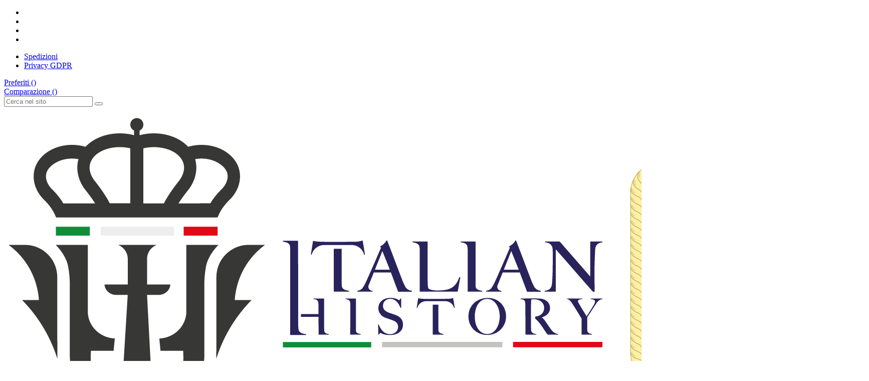

--- FILE ---
content_type: text/html; charset=utf-8
request_url: https://www.decimaofficialstore.it/14-accessori
body_size: 14065
content:
<!doctype html>
<html lang="it">

<head>
    
        
  <meta charset="utf-8">


  <meta http-equiv="x-ua-compatible" content="ie=edge">



  <title>Accessori</title>
  <meta name="description" content="">
  <meta name="keywords" content="">
    
                                        <link rel="canonical" href="https://www.decimaofficialstore.it/14-accessori">
                        

   



    <meta property="og:title" content="Accessori"/>
    <meta property="og:url" content="http://www.decimaofficialstore.it/14-accessori"/>
    <meta property="og:site_name" content="Decima Official Store"/>
    <meta property="og:description" content="">
    <meta property="og:type" content="website">
    <meta property="og:image" content="/img/my-shop-logo-1737912023.jpg" />







  


    <link rel="alternate" hreflang="it" href="https://www.decimaofficialstore.it/14-accessori" />




      <meta name="viewport" content="initial-scale=1,user-scalable=no,maximum-scale=1,width=device-width">
  




  <link rel="icon" type="image/vnd.microsoft.icon" href="/img/favicon.ico?1737912517">
  <link rel="shortcut icon" type="image/x-icon" href="/img/favicon.ico?1737912517">
    


      <link href="https://fonts.googleapis.com/css?family=Roboto:100,100i,300,300i,400,400i,500,500i,700,700i,900,900i" rel="stylesheet">
    



    <link rel="stylesheet" href="https://www.decimaofficialstore.it/themes/warehouse/assets/cache/theme-704de1162.css" type="text/css" media="all">




  

  <script type="text/javascript">
        var AdvancedEmailGuardData = {"meta":{"isGDPREnabled":true,"isLegacyOPCEnabled":false,"isLegacyMAModuleEnabled":false,"validationError":null},"settings":{"recaptcha":{"type":"v2_cbx","key":"6Lcqza8pAAAAAJS4UjYC9wO0VpYOgtKL74q88bAo","forms":[],"language":"shop","theme":"light","position":"bottomright","hidden":false,"deferred":false}},"context":{"ps":{"v17":true,"v17pc":false,"v17ch":false,"v16":false,"v161":false,"v15":false},"languageCode":"it","pageName":"category"},"trans":{"genericError":"Si \u00e8 verificato un errore, riprovare."}};
        var elementorFrontendConfig = {"isEditMode":"","stretchedSectionContainer":"","is_rtl":""};
        var iqitTheme = {"rm_sticky":"0","rm_breakpoint":0,"op_preloader":"0","cart_style":"side","cart_confirmation":"open","h_layout":"2","f_fixed":"","f_layout":"3","h_absolute":"0","h_sticky":"menu","hw_width":"inherit","h_search_type":"full","pl_lazyload":true,"pl_infinity":false,"pl_rollover":true,"pl_crsl_autoplay":false,"pl_slider_ld":3,"pl_slider_d":3,"pl_slider_t":3,"pl_slider_p":1,"pp_thumbs":"left","pp_zoom":"inner","pp_tabs":"tabha"};
        var iqitcompare = {"nbProducts":0};
        var iqitcountdown_days = "g.";
        var iqitfdc_from = 150;
        var iqitmegamenu = {"sticky":"false","containerSelector":"#wrapper > .container"};
        var iqitreviews = [];
        var iqitwishlist = {"nbProducts":0};
        var prestashop = {"cart":{"products":[],"totals":{"total":{"type":"total","label":"Totale","amount":0,"value":"0,00\u00a0\u20ac"},"total_including_tax":{"type":"total","label":"Totale (tasse incl.)","amount":0,"value":"0,00\u00a0\u20ac"},"total_excluding_tax":{"type":"total","label":"Totale (tasse escl.)","amount":0,"value":"0,00\u00a0\u20ac"}},"subtotals":{"products":{"type":"products","label":"Totale parziale","amount":0,"value":"0,00\u00a0\u20ac"},"discounts":null,"shipping":{"type":"shipping","label":"Spedizione","amount":0,"value":"Gratis"},"tax":{"type":"tax","label":"Iva inclusa","amount":0,"value":"0,00\u00a0\u20ac"}},"products_count":0,"summary_string":"0 articoli","vouchers":{"allowed":1,"added":[]},"discounts":[],"minimalPurchase":0,"minimalPurchaseRequired":""},"currency":{"name":"Euro","iso_code":"EUR","iso_code_num":"978","sign":"\u20ac"},"customer":{"lastname":null,"firstname":null,"email":null,"birthday":null,"newsletter":null,"newsletter_date_add":null,"optin":null,"website":null,"company":null,"siret":null,"ape":null,"is_logged":false,"gender":{"type":null,"name":null},"addresses":[]},"language":{"name":"Italiano (Italian)","iso_code":"it","locale":"it-IT","language_code":"it-it","is_rtl":"0","date_format_lite":"d\/m\/Y","date_format_full":"d\/m\/Y H:i:s","id":2},"page":{"title":"","canonical":"https:\/\/www.decimaofficialstore.it\/14-accessori","meta":{"title":"Accessori","description":"","keywords":"","robots":"index"},"page_name":"category","body_classes":{"lang-it":true,"lang-rtl":false,"country-IT":true,"currency-EUR":true,"layout-left-column":true,"page-category":true,"tax-display-enabled":true,"category-id-14":true,"category-Accessori":true,"category-id-parent-7":true,"category-depth-level-3":true},"admin_notifications":[]},"shop":{"name":"Decima Official Store","logo":"\/img\/my-shop-logo-1737912023.jpg","stores_icon":"\/img\/logo_stores.png","favicon":"\/img\/favicon.ico"},"urls":{"base_url":"https:\/\/www.decimaofficialstore.it\/","current_url":"https:\/\/www.decimaofficialstore.it\/14-accessori","shop_domain_url":"https:\/\/www.decimaofficialstore.it","img_ps_url":"https:\/\/www.decimaofficialstore.it\/img\/","img_cat_url":"https:\/\/www.decimaofficialstore.it\/img\/c\/","img_lang_url":"https:\/\/www.decimaofficialstore.it\/img\/l\/","img_prod_url":"https:\/\/www.decimaofficialstore.it\/img\/p\/","img_manu_url":"https:\/\/www.decimaofficialstore.it\/img\/m\/","img_sup_url":"https:\/\/www.decimaofficialstore.it\/img\/su\/","img_ship_url":"https:\/\/www.decimaofficialstore.it\/img\/s\/","img_store_url":"https:\/\/www.decimaofficialstore.it\/img\/st\/","img_col_url":"https:\/\/www.decimaofficialstore.it\/img\/co\/","img_url":"https:\/\/www.decimaofficialstore.it\/themes\/warehouse\/assets\/img\/","css_url":"https:\/\/www.decimaofficialstore.it\/themes\/warehouse\/assets\/css\/","js_url":"https:\/\/www.decimaofficialstore.it\/themes\/warehouse\/assets\/js\/","pic_url":"https:\/\/www.decimaofficialstore.it\/upload\/","pages":{"address":"https:\/\/www.decimaofficialstore.it\/indirizzo","addresses":"https:\/\/www.decimaofficialstore.it\/indirizzi","authentication":"https:\/\/www.decimaofficialstore.it\/login","cart":"https:\/\/www.decimaofficialstore.it\/carrello","category":"https:\/\/www.decimaofficialstore.it\/index.php?controller=category","cms":"https:\/\/www.decimaofficialstore.it\/index.php?controller=cms","contact":"https:\/\/www.decimaofficialstore.it\/contattaci","discount":"https:\/\/www.decimaofficialstore.it\/buoni-sconto","guest_tracking":"https:\/\/www.decimaofficialstore.it\/tracciatura-ospite","history":"https:\/\/www.decimaofficialstore.it\/cronologia-ordini","identity":"https:\/\/www.decimaofficialstore.it\/dati-personali","index":"https:\/\/www.decimaofficialstore.it\/","my_account":"https:\/\/www.decimaofficialstore.it\/account","order_confirmation":"https:\/\/www.decimaofficialstore.it\/conferma-ordine","order_detail":"https:\/\/www.decimaofficialstore.it\/index.php?controller=order-detail","order_follow":"https:\/\/www.decimaofficialstore.it\/segui-ordine","order":"https:\/\/www.decimaofficialstore.it\/ordine","order_return":"https:\/\/www.decimaofficialstore.it\/index.php?controller=order-return","order_slip":"https:\/\/www.decimaofficialstore.it\/buono-ordine","pagenotfound":"https:\/\/www.decimaofficialstore.it\/pagina-non-trovata","password":"https:\/\/www.decimaofficialstore.it\/recupero-password","pdf_invoice":"https:\/\/www.decimaofficialstore.it\/index.php?controller=pdf-invoice","pdf_order_return":"https:\/\/www.decimaofficialstore.it\/index.php?controller=pdf-order-return","pdf_order_slip":"https:\/\/www.decimaofficialstore.it\/index.php?controller=pdf-order-slip","prices_drop":"https:\/\/www.decimaofficialstore.it\/offerte","product":"https:\/\/www.decimaofficialstore.it\/index.php?controller=product","search":"https:\/\/www.decimaofficialstore.it\/ricerca","sitemap":"https:\/\/www.decimaofficialstore.it\/Mappa del sito","stores":"https:\/\/www.decimaofficialstore.it\/rivenditori","supplier":"https:\/\/www.decimaofficialstore.it\/fornitori","register":"https:\/\/www.decimaofficialstore.it\/login?create_account=1","order_login":"https:\/\/www.decimaofficialstore.it\/ordine?login=1"},"alternative_langs":{"it-it":"https:\/\/www.decimaofficialstore.it\/14-accessori"},"theme_assets":"\/themes\/warehouse\/assets\/","actions":{"logout":"https:\/\/www.decimaofficialstore.it\/?mylogout="},"no_picture_image":{"bySize":{"small_default":{"url":"https:\/\/www.decimaofficialstore.it\/img\/p\/it-default-small_default.jpg","width":98,"height":127},"cart_default":{"url":"https:\/\/www.decimaofficialstore.it\/img\/p\/it-default-cart_default.jpg","width":125,"height":162},"home_default":{"url":"https:\/\/www.decimaofficialstore.it\/img\/p\/it-default-home_default.jpg","width":236,"height":305},"large_default":{"url":"https:\/\/www.decimaofficialstore.it\/img\/p\/it-default-large_default.jpg","width":381,"height":492},"medium_default":{"url":"https:\/\/www.decimaofficialstore.it\/img\/p\/it-default-medium_default.jpg","width":452,"height":584},"thickbox_default":{"url":"https:\/\/www.decimaofficialstore.it\/img\/p\/it-default-thickbox_default.jpg","width":1100,"height":1422}},"small":{"url":"https:\/\/www.decimaofficialstore.it\/img\/p\/it-default-small_default.jpg","width":98,"height":127},"medium":{"url":"https:\/\/www.decimaofficialstore.it\/img\/p\/it-default-large_default.jpg","width":381,"height":492},"large":{"url":"https:\/\/www.decimaofficialstore.it\/img\/p\/it-default-thickbox_default.jpg","width":1100,"height":1422},"legend":""}},"configuration":{"display_taxes_label":true,"is_catalog":false,"show_prices":true,"opt_in":{"partner":true},"quantity_discount":{"type":"discount","label":"Sconto"},"voucher_enabled":1,"return_enabled":1},"field_required":[],"breadcrumb":{"links":[{"title":"Home","url":"https:\/\/www.decimaofficialstore.it\/"},{"title":"Gadgets","url":"https:\/\/www.decimaofficialstore.it\/7-gadgets"},{"title":"Accessori","url":"https:\/\/www.decimaofficialstore.it\/14-accessori"}],"count":3},"link":{"protocol_link":"https:\/\/","protocol_content":"https:\/\/"},"time":1763203164,"static_token":"1d01ee1944f7e771bd3925f337eb954d","token":"4b9d5822b701b373e9a93bbc8dc46935"};
        var psemailsubscription_subscription = "https:\/\/www.decimaofficialstore.it\/module\/ps_emailsubscription\/subscription";
      </script>



  
<script type="text/javascript">
	(window.gaDevIds=window.gaDevIds||[]).push('d6YPbH');
	(function(i,s,o,g,r,a,m){i['GoogleAnalyticsObject']=r;i[r]=i[r]||function(){
	(i[r].q=i[r].q||[]).push(arguments)},i[r].l=1*new Date();a=s.createElement(o),
	m=s.getElementsByTagName(o)[0];a.async=1;a.src=g;m.parentNode.insertBefore(a,m)
	})(window,document,'script','https://www.google-analytics.com/analytics.js','ga');

            ga('create', 'UA-165936274-2', 'auto');
                        ga('send', 'pageview');
    
    ga('require', 'ec');
</script>

<script type="text/javascript">
    var show_warning_info = "0";
    var show_warning_text_addr = "Uno o più indirizzi con partita IVA non hanno i dati PEC/SDI. Inserisci tali dai per poter ricevere la fattura dell'ordine.";
    var show_warning_text_histo = "Uno o più indirizzi con partita IVA non hanno i dati PEC/SDI. Clicca su Indirizzi, scegli l'indirizzo desiderato e inserisci le informazioni richieste.";
    var show_only_italy = "1";
    var id_italy_einvo = "10";
</script><script type="text/javascript">
	// manage 
	var bt_nl_form = {};
	bt_nl_form.hide = false;
	bt_nl_form.module_selector = '';
	bt_nl_form.shortcode = false;
	bt_nl_form.shortcode_selector = '';
	bt_nl_form.popup = false;
	bt_nl_form.popup_selector = '';
	bt_nl_form.popup_width = 800;
	bt_nl_form.popup_height = 600;
	bt_nl_form.html_content = false;
	bt_nl_form.html_selector = '';
	bt_nl_form.ajax = false;
	bt_nl_form.ajax_selector = '';
	bt_nl_form.ajax_url = '';
	bt_nl_form.ajax_params = '';

	// manage the NL module
	var bt_nl_module = {};
	bt_nl_module.ajax = false;
	bt_nl_module.field_submit = '';
	bt_nl_module.field_email = '';
	bt_nl_module.ajax_url = '';
	bt_nl_module.ajax_params = '';

</script>


<script type="text/javascript" data-keepinline="true">
    var trustpilot_script_url = 'https://invitejs.trustpilot.com/tp.min.js';
    var trustpilot_key = 'uOSxHU9NxKC9r7Rc';
    var trustpilot_widget_script_url = '//widget.trustpilot.com/bootstrap/v5/tp.widget.bootstrap.min.js';
    var trustpilot_integration_app_url = 'https://ecommscript-integrationapp.trustpilot.com';
    var trustpilot_preview_css_url = '//ecommplugins-scripts.trustpilot.com/v2.1/css/preview.min.css';
    var trustpilot_preview_script_url = '//ecommplugins-scripts.trustpilot.com/v2.1/js/preview.min.js';
    var trustpilot_ajax_url = 'https://www.decimaofficialstore.it/module/trustpilot/trustpilotajax';
    var user_id = '0';
    var trustpilot_trustbox_settings = {"trustboxes":[],"activeTrustbox":0,"pageUrls":{"landing":"https:\/\/www.decimaofficialstore.it\/","category":"https:\/\/www.decimaofficialstore.it\/5-abbigliamento","product":"https:\/\/www.decimaofficialstore.it\/gadgets\/112-placca-in-metallo-smaltata-x-flottiglia-mas.html"}};
</script>
<script type="text/javascript" src="/modules/trustpilot/views/js/tp_register.min.js"></script>
<script type="text/javascript" src="/modules/trustpilot/views/js/tp_trustbox.min.js"></script>
<script type="text/javascript" src="/modules/trustpilot/views/js/tp_preview.min.js"></script>





    
    
    </head>

<body id="category" class="lang-it country-it currency-eur layout-left-column page-category tax-display-enabled category-id-14 category-accessori category-id-parent-7 category-depth-level-3 body-desktop-header-style-w-2">


    


<main id="main-page-content"  >
    
            

    <header id="header" class="desktop-header-style-w-2">
        
            
  <div class="header-banner">
    
  </div>




    
            <nav class="header-nav">
                        <div class="col col-12 alert alert-danger" role="alert" style="background:#f8d7da;">
                <center style="text-transform:uppercase; font-size:14px; color:#721c24;"></center>
            </div>
                    <div class="container">
        
        <div class="row justify-content-between">
            <div class="col col-auto col-md left-nav">
                 <div class="d-inline-block"> 

<ul class="social-links _topbar">
  <li class="facebook"><a href="https://www.facebook.com/decimaofficial" target="_blank"><i class="fa fa-facebook" aria-hidden="true"></i></a></li>  <li class="twitter"><a href="https://twitter.com/DecimaMASstore" target="_blank"><i class="fa fa-twitter" aria-hidden="true"></i></a></li>  <li class="instagram"><a href="https://www.instagram.com/decimaofficial/" target="_blank"><i class="fa fa-instagram" aria-hidden="true"></i></a></li>    <li class="pinterest"><a href="https://www.pinterest.it/DecimaOfficialSportwear" target="_blank"><i class="fa fa-pinterest-p" aria-hidden="true"></i></a></li>      </ul>

 </div>                             <div class="block-iqitlinksmanager block-iqitlinksmanager-2 block-links-inline d-inline-block">
            <ul>
                                                            <li>
                            <a
                                    href="https://www.decimaofficialstore.it/content/1-spedizioni.html"
                                    title="Our terms and conditions of delivery"                            >
                                Spedizioni
                            </a>
                        </li>
                                                                                <li>
                            <a
                                    href="https://www.decimaofficialstore.it/content/2-privacy-gdpr.html"
                                    title="Privacy"                            >
                                Privacy GDPR
                            </a>
                        </li>
                                                </ul>
        </div>
    
            </div>
            <div class="col col-auto center-nav text-center">
                
             </div>
            <div class="col col-auto col-md right-nav text-right">
                <div class="d-inline-block">
    <a href="//www.decimaofficialstore.it/module/iqitwishlist/view">
        <i class="fa fa-heart-o" aria-hidden="true"></i> Preferiti (<span
                id="iqitwishlist-nb"></span>)
    </a>
</div>
<div class="d-inline-block">
    <a href="//www.decimaofficialstore.it/module/iqitcompare/comparator">
        <i class="fa fa-random" aria-hidden="true"></i> <span>Comparazione (<span
                    id="iqitcompare-nb"></span>)</span>
    </a>
</div>

             </div>
        </div>

                        </div>
            </nav>
        



<div id="desktop-header" class="desktop-header-style-2">
            
<div class="header-top">
    <div id="desktop-header-container" class="container">
        <div class="row align-items-center">
                            <div class="col col-header-left">
                                        <!-- Block search module TOP -->

<!-- Block search module TOP -->
<div id="search_widget" class="search-widget" data-search-controller-url="//www.decimaofficialstore.it/ricerca?order=product.position.desc">
    <form method="get" action="//www.decimaofficialstore.it/ricerca?order=product.position.desc">
        <input type="hidden" name="controller" value="search">
        <div class="input-group">
            <input type="hidden" name="order" value="product.position.desc" />
            <input type="text" name="s" value="" data-all-text="Show all results"
                   placeholder="Cerca nel sito" class="form-control form-search-control" />
            <button type="submit" class="search-btn">
                <i class="fa fa-search"></i>
            </button>
        </div>
    </form>
</div>
<!-- /Block search module TOP -->

<!-- /Block search module TOP -->


                    
                </div>
                <div class="col col-header-center text-center">
                    <div id="desktop_logo">
                        <a href="https://www.decimaofficialstore.it/">
                            <img class="logo img-fluid"
                                 src="/img/my-shop-logo-1737912023.jpg"                                  alt="Decima Official Store">
                        </a>
                    </div>
                    
                </div>
                        <div class="col  col-header-right">
                <div class="row no-gutters justify-content-end">

                    
                                            <div id="header-user-btn" class="col col-auto header-btn-w header-user-btn-w">
            <a href="https://www.decimaofficialstore.it/account"
           title="Accedi al tuo account cliente"
           rel="nofollow" class="header-btn header-user-btn">
            <i class="fa fa-user fa-fw icon" aria-hidden="true"></i>
            <span class="title">Accedi</span>
        </a>
    </div>
                                        

                    <div id="header-wishlist-btn" class="col col-auto header-btn-w header-wishlist-btn-w">
    <a href="//www.decimaofficialstore.it/module/iqitwishlist/view" rel="nofollow" class="header-btn header-user-btn">
        <i class="fa fa-heart-o fa-fw icon" aria-hidden="true"></i>
        <span class="title">Preferiti(<span id="iqitwishlist-nb"></span>)</span>
    </a>
</div>

                                            
                                                    <div id="ps-shoppingcart-wrapper" class="col col-auto">
    <div id="ps-shoppingcart"
         class="header-btn-w header-cart-btn-w ps-shoppingcart side-cart">
         <div id="blockcart" class="blockcart cart-preview"
         data-refresh-url="//www.decimaofficialstore.it/module/ps_shoppingcart/ajax">
        <a id="cart-toogle" class="cart-toogle header-btn header-cart-btn" data-toggle="dropdown">
            <i class="fa fa-shopping-bag fa-fw icon" aria-hidden="true"><span class="cart-products-count-btn">0</span></i>
            <span class="info-wrapper">
            <span class="title">Carrello</span>
            <span class="cart-toggle-details">
            <span class="text-faded cart-separator"> / </span>
                            Empty
                        </span>
            </span>
        </a>
        <div id="_desktop_blockcart-content">
    <div id="blockcart-content" class="blockcart-content">
        <div class="cart-title">
            <span class="modal-title">Il tuo carrello</span>
            <button type="button" id="js-cart-close" class="close">
                <span>×</span>
            </button>
            <hr>
        </div>
                    <span class="no-items">Non ci sono più articoli nel tuo carrello</span>
            </div>
</div> </div>




    </div>
</div>
                                                
                                    </div>
                
            </div>
            <div class="col-12">
                <div class="row">
                    
                </div>
            </div>
        </div>
    </div>
</div>
<div class="container iqit-megamenu-container">	<div id="iqitmegamenu-wrapper" class="iqitmegamenu-wrapper iqitmegamenu-all">
		<div class="container container-iqitmegamenu">
		<div id="iqitmegamenu-horizontal" class="iqitmegamenu  clearfix" role="navigation">

								
				<nav id="cbp-hrmenu" class="cbp-hrmenu cbp-horizontal cbp-hrsub-narrow">
					<ul>
												<li id="cbp-hrmenu-tab-1" class="cbp-hrmenu-tab cbp-hrmenu-tab-1 cbp-onlyicon ">
	<a href="https://www.decimaofficialstore.it/" class="nav-link" >

								<span class="cbp-tab-title"> <i class="icon fa fa-home cbp-mainlink-icon"></i>
								</span>
														</a>
													</li>
												<li id="cbp-hrmenu-tab-8" class="cbp-hrmenu-tab cbp-hrmenu-tab-8  cbp-has-submeu">
	<a href="https://www.decimaofficialstore.it/5-abbigliamento" class="nav-link" >

								<span class="cbp-tab-title">
								Abbigliamento <i class="fa fa-angle-down cbp-submenu-aindicator"></i></span>
														</a>
														<div class="cbp-hrsub col-2">
								<div class="cbp-hrsub-inner">
									<div class="container iqitmegamenu-submenu-container">
									
																																	




<div class="row menu_row menu-element  first_rows menu-element-id-1">
                

                                                




    <div class="col-12 cbp-menu-column cbp-menu-element menu-element-id-2 ">
        <div class="cbp-menu-column-inner">
                        
                
                
                    
                                                    <div class="row cbp-categories-row">
                                                                                                            <div class="col-12">
                                            <div class="cbp-category-link-w"><a href="https://www.decimaofficialstore.it/9-associati"
                                                                                class="cbp-column-title nav-link cbp-category-title">Associati</a>
                                                                                                                                            </div>
                                        </div>
                                                                                                                                                <div class="col-12">
                                            <div class="cbp-category-link-w"><a href="https://www.decimaofficialstore.it/10-felpe-maglieria"
                                                                                class="cbp-column-title nav-link cbp-category-title">Felpe &amp; Maglieria</a>
                                                                                                                                            </div>
                                        </div>
                                                                                                                                                <div class="col-12">
                                            <div class="cbp-category-link-w"><a href="https://www.decimaofficialstore.it/11-giubbotti"
                                                                                class="cbp-column-title nav-link cbp-category-title">Giubbotti</a>
                                                                                                                                            </div>
                                        </div>
                                                                                                                                                <div class="col-12">
                                            <div class="cbp-category-link-w"><a href="https://www.decimaofficialstore.it/12-polo"
                                                                                class="cbp-column-title nav-link cbp-category-title">Polo</a>
                                                                                                                                            </div>
                                        </div>
                                                                                                                                                <div class="col-12">
                                            <div class="cbp-category-link-w"><a href="https://www.decimaofficialstore.it/13-t-shirt"
                                                                                class="cbp-column-title nav-link cbp-category-title">T-Shirt</a>
                                                                                                                                            </div>
                                        </div>
                                                                                                                                                <div class="col-12">
                                            <div class="cbp-category-link-w"><a href="https://www.decimaofficialstore.it/24-sport-sea"
                                                                                class="cbp-column-title nav-link cbp-category-title">Sport &amp; Sea</a>
                                                                                                                                            </div>
                                        </div>
                                                                                                </div>
                                            
                
            

            
            </div>    </div>
                            
                </div>
																					
																			</div>
								</div>
							</div>
													</li>
												<li id="cbp-hrmenu-tab-9" class="cbp-hrmenu-tab cbp-hrmenu-tab-9  cbp-has-submeu">
	<a href="https://www.decimaofficialstore.it/7-gadgets" class="nav-link" >

								<span class="cbp-tab-title">
								Accessori <i class="fa fa-angle-down cbp-submenu-aindicator"></i></span>
														</a>
														<div class="cbp-hrsub col-2">
								<div class="cbp-hrsub-inner">
									<div class="container iqitmegamenu-submenu-container">
									
																																	




<div class="row menu_row menu-element  first_rows menu-element-id-1">
                

                                                




    <div class="col-12 cbp-menu-column cbp-menu-element menu-element-id-2 ">
        <div class="cbp-menu-column-inner">
                        
                
                
                    
                                                    <div class="row cbp-categories-row">
                                                                                                            <div class="col-12">
                                            <div class="cbp-category-link-w"><a href="https://www.decimaofficialstore.it/14-accessori"
                                                                                class="cbp-column-title nav-link cbp-category-title">Accessori</a>
                                                                                                                                            </div>
                                        </div>
                                                                                                                                                <div class="col-12">
                                            <div class="cbp-category-link-w"><a href="https://www.decimaofficialstore.it/15-coltelli-multiuso"
                                                                                class="cbp-column-title nav-link cbp-category-title">Coltelli &amp; Multiuso</a>
                                                                                                                                            </div>
                                        </div>
                                                                                                                                                <div class="col-12">
                                            <div class="cbp-category-link-w"><a href="https://www.decimaofficialstore.it/16-cover-smartphone"
                                                                                class="cbp-column-title nav-link cbp-category-title">Cover Smartphone</a>
                                                                                                                                            </div>
                                        </div>
                                                                                                                                                <div class="col-12">
                                            <div class="cbp-category-link-w"><a href="https://www.decimaofficialstore.it/17-crest-modellini"
                                                                                class="cbp-column-title nav-link cbp-category-title">Crest &amp; Modellini</a>
                                                                                                                                            </div>
                                        </div>
                                                                                                                                                <div class="col-12">
                                            <div class="cbp-category-link-w"><a href="https://www.decimaofficialstore.it/18-distintivi-portachiavi"
                                                                                class="cbp-column-title nav-link cbp-category-title">Distintivi &amp; Portachiavi</a>
                                                                                                                                            </div>
                                        </div>
                                                                                                                                                <div class="col-12">
                                            <div class="cbp-category-link-w"><a href="https://www.decimaofficialstore.it/19-fermacravatte-gemelli"
                                                                                class="cbp-column-title nav-link cbp-category-title">Fermacravatte &amp; Gemelli</a>
                                                                                                                                            </div>
                                        </div>
                                                                                                                                                <div class="col-12">
                                            <div class="cbp-category-link-w"><a href="https://www.decimaofficialstore.it/20-ufficio-casa"
                                                                                class="cbp-column-title nav-link cbp-category-title">Ufficio &amp; Casa</a>
                                                                                                                                            </div>
                                        </div>
                                                                                                </div>
                                            
                
            

            
            </div>    </div>
                            
                </div>
																					
																			</div>
								</div>
							</div>
													</li>
												<li id="cbp-hrmenu-tab-14" class="cbp-hrmenu-tab cbp-hrmenu-tab-14 ">
	<a href="https://www.decimaofficialstore.it/21-libri" class="nav-link" >

								<span class="cbp-tab-title">
								LIBRI</span>
														</a>
													</li>
												<li id="cbp-hrmenu-tab-15" class="cbp-hrmenu-tab cbp-hrmenu-tab-15 ">
	<a href="https://www.decimaofficialstore.it/22-modellismo" class="nav-link" >

								<span class="cbp-tab-title">
								MODELLISMO</span>
														</a>
													</li>
												<li id="cbp-hrmenu-tab-16" class="cbp-hrmenu-tab cbp-hrmenu-tab-16 ">
	<a href="https://www.decimaofficialstore.it/25-outlet" class="nav-link" >

								<span class="cbp-tab-title">
								OUTLET</span>
														</a>
													</li>
												<li id="cbp-hrmenu-tab-3" class="cbp-hrmenu-tab cbp-hrmenu-tab-3 ">
	<a href="https://www.decimaofficialstore.it/content/7-il-brand-decima-official-store.html" class="nav-link" >

								<span class="cbp-tab-title">
								Brand</span>
														</a>
													</li>
												<li id="cbp-hrmenu-tab-13" class="cbp-hrmenu-tab cbp-hrmenu-tab-13 ">
	<a href="http://www.decimaofficialstore.it/contattaci" class="nav-link" >

								<span class="cbp-tab-title">
								Contatti</span>
														</a>
													</li>
											</ul>
				</nav>
		</div>
		</div>
		<div id="sticky-cart-wrapper"></div>
	</div>

<div id="_desktop_iqitmegamenu-mobile">
	<ul id="iqitmegamenu-mobile">
		



	
	<li><a href="https://www.decimaofficialstore.it/">Home</a></li><li><span class="mm-expand"><i class="fa fa-angle-down expand-icon" aria-hidden="true"></i><i class="fa fa-angle-up close-icon" aria-hidden="true"></i></span><a href="https://www.decimaofficialstore.it/5-abbigliamento">Abbigliamento</a>
	<ul><li><a href="https://www.decimaofficialstore.it/9-associati">Associati</a></li><li><a href="https://www.decimaofficialstore.it/10-felpe-maglieria">Felpe &amp; Maglieria</a></li><li><a href="https://www.decimaofficialstore.it/11-giubbotti">Giubbotti</a></li><li><a href="https://www.decimaofficialstore.it/12-polo">Polo</a></li><li><a href="https://www.decimaofficialstore.it/13-t-shirt">T-Shirt</a></li><li><a href="https://www.decimaofficialstore.it/24-sport-sea">Sport &amp; Sea</a></li></ul></li><li><span class="mm-expand"><i class="fa fa-angle-down expand-icon" aria-hidden="true"></i><i class="fa fa-angle-up close-icon" aria-hidden="true"></i></span><a href="https://www.decimaofficialstore.it/7-gadgets">Gadgets</a>
	<ul><li><a href="https://www.decimaofficialstore.it/14-accessori">Accessori</a></li><li><a href="https://www.decimaofficialstore.it/15-coltelli-multiuso">Coltelli &amp; Multiuso</a></li><li><a href="https://www.decimaofficialstore.it/16-cover-smartphone">Cover Smartphone</a></li><li><a href="https://www.decimaofficialstore.it/17-crest-modellini">Crest &amp; Modellini</a></li><li><a href="https://www.decimaofficialstore.it/18-distintivi-portachiavi">Distintivi &amp; Portachiavi</a></li><li><a href="https://www.decimaofficialstore.it/19-fermacravatte-gemelli">Fermacravatte &amp; Gemelli</a></li><li><a href="https://www.decimaofficialstore.it/20-ufficio-casa">Ufficio &amp; Casa</a></li></ul></li><li><a href="https://www.decimaofficialstore.it/content/4-azienda-decima-official-store.html">Azienda</a></li><li><a href="https://www.decimaofficialstore.it/content/7-il-brand-decima-official-store.html">Il Brand</a></li><li><a href="https://www.decimaofficialstore.it/rivenditori">Rivenditori</a></li><li><a href="http://www.decimaofficialstore.it/it/contattaci">Contatti</a></li>
	</ul>
</div>
</div>


    </div>



    <div id="mobile-header" class="mobile-header-style-3">
                    <div class="container">
    <div class="mobile-main-bar">
        <div class="col-mobile-logo text-center">
            <a href="https://www.decimaofficialstore.it/">
                <img class="logo img-fluid"
                     src="/img/my-shop-logo-1737912023.jpg"                      alt="Decima Official Store">
            </a>
        </div>
    </div>
</div>
<div id="mobile-header-sticky">
    <div class="mobile-buttons-bar">
        <div class="container">
            <div class="row no-gutters align-items-center row-mobile-buttons">
                <div class="col  col-mobile-btn col-mobile-btn-menu text-center col-mobile-menu-push">
                    <a class="m-nav-btn"  data-toggle="dropdown"><i class="fa fa-bars" aria-hidden="true"></i>
                        <span>Menu</span></a>
                    <div id="_mobile_iqitmegamenu-mobile" class="text-left"></div>
                </div>
                <div id="mobile-btn-search" class="col col-mobile-btn col-mobile-btn-search text-center">
                    <a class="m-nav-btn" data-toggle="dropdown"><i class="fa fa-search" aria-hidden="true"></i>
                        <span>Cerca</span></a>
                    <div id="search-widget-mobile" class="dropdown-content dropdown-menu dropdown-mobile search-widget">
                        <form method="get" action="https://www.decimaofficialstore.it/ricerca">
                            <input type="hidden" name="controller" value="search">
                            <div class="input-group">
                                <input type="text" name="s" value=""
                                       placeholder="Cerca" data-all-text="Show all results" class="form-control form-search-control">
                                <button type="submit" class="search-btn">
                                    <i class="fa fa-search"></i>
                                </button>
                            </div>
                        </form>
                    </div>
                </div>
                <div class="col col-mobile-btn col-mobile-btn-account text-center">
                    <a href="https://www.decimaofficialstore.it/account" class="m-nav-btn"><i class="fa fa-user" aria-hidden="true"></i>
                        <span>Accedi</span></a>
                </div>

                

                                <div class="col col-mobile-btn col-mobile-btn-cart ps-shoppingcart text-center side-cart">
                   <div id="mobile-cart-wrapper">
                    <a id="mobile-cart-toogle" class="m-nav-btn" data-toggle="dropdown"><i class="fa fa-shopping-bag mobile-bag-icon" aria-hidden="true"><span id="mobile-cart-products-count" class="cart-products-count cart-products-count-btn">0</span></i>
                        <span>Carrello</span></a>
                    <div id="_mobile_blockcart-content"></div>
                   </div>
                </div>
                            </div>
        </div>
    </div>
</div>

            </div>

        
    </header>

    <section id="wrapper">
        
        


<nav data-depth="3" class="breadcrumb">
            <div class="container">
                <div class="row align-items-center">
                <div class="col">
                    <ol itemscope itemtype="http://schema.org/BreadcrumbList">
                        
                                                            
                                    <li itemprop="itemListElement" itemscope itemtype="http://schema.org/ListItem">
                                        <a itemprop="item" href="https://www.decimaofficialstore.it/">
                                            <span itemprop="name">Home</span>
                                        </a>
                                        <meta itemprop="position" content="1">
                                    </li>
                                
                                                            
                                    <li itemprop="itemListElement" itemscope itemtype="http://schema.org/ListItem">
                                        <a itemprop="item" href="https://www.decimaofficialstore.it/7-gadgets">
                                            <span itemprop="name">Gadgets</span>
                                        </a>
                                        <meta itemprop="position" content="2">
                                    </li>
                                
                                                            
                                    <li itemprop="itemListElement" itemscope itemtype="http://schema.org/ListItem">
                                        <a itemprop="item" href="https://www.decimaofficialstore.it/14-accessori">
                                            <span itemprop="name">Accessori</span>
                                        </a>
                                        <meta itemprop="position" content="3">
                                    </li>
                                
                                                    
                    </ol>
                </div>
                <div class="col col-auto"> </div>
            </div>
                    </div>
        </nav>

        <div id="inner-wrapper" class="container">
            
            
                
<aside id="notifications">
    
    
    
    </aside>
            

            
                <div class="row">
            

                
 <div id="content-wrapper"
         class="left-column col-12 col-md-9 ">
        
        
    <section id="main">
        
    <h1 class="h1 page-title"><span>Accessori</span></h1>

                                    

    
    

        <section id="products">
                            
                    <div id="">
                        <section id="js-active-search-filters" class="hide">
  
    <p class="h6 hidden-xs-up">Filtri attivi</p>
  

  </section>

                    </div>
                
                <div id="">
                    
                        <div id="js-product-list-top" class="products-selection">
    <div class="row align-items-center justify-content-between small-gutters">
                    <div class="col col-auto facated-toggler"></div>
        
                                                                        
                <div class="col view-switcher hidden-sm-down">
            <a href="https://www.decimaofficialstore.it/14-accessori?page=1&productListView=grid" class="current js-search-link" data-button-action="change-list-view" data-view="grid"><i class="fa fa-th" aria-hidden="true"></i></a>
            <a href="https://www.decimaofficialstore.it/14-accessori?page=1&productListView=list" class=" js-search-link" data-button-action="change-list-view" data-view="list"><i class="fa fa-th-list" aria-hidden="true"></i></a>
        </div>
        
                    <div class="col col-auto col-left-sort">
                
                    
<div class="products-sort-nb-dropdown products-sort-order dropdown">
    <a class="select-title expand-more form-control" rel="nofollow" data-toggle="dropdown" aria-haspopup="true" aria-expanded="false">
       <span class="select-title-name">Rilevanza</span>
        <i class="fa fa-angle-down" aria-hidden="true"></i>
    </a>
    <div class="dropdown-menu">
                                <a
                    rel="nofollow"
                    href="https://www.decimaofficialstore.it/14-accessori?order=product.sales.desc"
                    class="select-list dropdown-item js-search-link"
            >
                Best sellers
            </a>
                                                            <a
                    rel="nofollow"
                    href="https://www.decimaofficialstore.it/14-accessori?order=product.position.asc"
                    class="select-list dropdown-item current js-search-link"
            >
                Rilevanza
            </a>
                                <a
                    rel="nofollow"
                    href="https://www.decimaofficialstore.it/14-accessori?order=product.name.asc"
                    class="select-list dropdown-item js-search-link"
            >
                Nome, da A a Z
            </a>
                                <a
                    rel="nofollow"
                    href="https://www.decimaofficialstore.it/14-accessori?order=product.name.desc"
                    class="select-list dropdown-item js-search-link"
            >
                Nome, da Z ad A
            </a>
                                <a
                    rel="nofollow"
                    href="https://www.decimaofficialstore.it/14-accessori?order=product.price.asc"
                    class="select-list dropdown-item js-search-link"
            >
                Prezzo, da meno caro a più caro
            </a>
                                <a
                    rel="nofollow"
                    href="https://www.decimaofficialstore.it/14-accessori?order=product.price.desc"
                    class="select-list dropdown-item js-search-link"
            >
                Prezzo, da più caro a meno caro
            </a>
            </div>
</div>

<div class="products-sort-nb-dropdown products-nb-per-page dropdown">
    <a class="select-title expand-more form-control" rel="nofollow" data-toggle="dropdown" aria-haspopup="true" aria-expanded="false">
        1
        <i class="fa fa-angle-down" aria-hidden="true"></i>
    </a>

    <div class="dropdown-menu">
        <a
                rel="nofollow"
                href="https://www.decimaofficialstore.it/14-accessori?order=product.position.asc&resultsPerPage=12"
                class="select-list dropdown-item js-search-link"
        >
            12
        </a>
        <a
                rel="nofollow"
                href="https://www.decimaofficialstore.it/14-accessori?order=product.position.asc&resultsPerPage=24"
                class="select-list dropdown-item js-search-link"
        >
            24
        </a>
        <a
                rel="nofollow"
                href="https://www.decimaofficialstore.it/14-accessori?order=product.position.asc&resultsPerPage=36"
                class="select-list dropdown-item js-search-link"
        >
            36
        </a>
        </div>
</div>
                
            </div>
            <div class="col col-auto pagination-wrapper hidden-sm-down">
                
<nav class="pagination">
    
            
</nav>

            </div>
            </div>
</div>

                    
                </div>
                                <div id="">
                    
                        <div id="facets-loader-icon"><i class="fa fa-circle-o-notch fa-spin"></i></div>
                        <div id="js-product-list">
    <div class="products row products-grid">
                    
                                    
    <div class="js-product-miniature-wrapper         col-12 col-md-4 col-lg-4 col-xl-4     ">
        <article
                class="product-miniature product-miniature-default product-miniature-grid product-miniature-layout-2 js-product-miniature"
                data-id-product="216"
                data-id-product-attribute="0"
                itemscope itemtype="http://schema.org/Product"

        >

        
                        
    
    <div class="thumbnail-container">
        <a href="https://www.decimaofficialstore.it/shop/216-berrettino-memento-audere-semper.html" class="thumbnail product-thumbnail">

                            <img
                                                                                    data-src="https://www.decimaofficialstore.it/508-home_default/berrettino-memento-audere-semper.jpg"
                                src="/themes/warehouse/assets/img/blank.png"
                                                                            alt=""
                        data-full-size-image-url="https://www.decimaofficialstore.it/508-thickbox_default/berrettino-memento-audere-semper.jpg"
                        width="236"
                        height="305"
                        class="img-fluid js-lazy-product-image product-thumbnail-first"
                >
            
                                                                                                                                                <img
                                src="/themes/warehouse/assets/img/blank.png"
                                data-src="https://www.decimaofficialstore.it/509-home_default/berrettino-memento-audere-semper.jpg"
                                width="236"
                                height="305"
                                alt=" 2"
                                class="img-fluid js-lazy-product-image product-thumbnail-second"
                            >
                                                                </a>

        
            <ul class="product-flags">
                            </ul>
        

                
            <div class="product-functional-buttons product-functional-buttons-bottom">
                <div class="product-functional-buttons-links">
                    <a href="#" class="btn-iqitwishlist-add js-iqitwishlist-add"  data-id-product="216" data-id-product-attribute="0"
   data-url="//www.decimaofficialstore.it/module/iqitwishlist/actions" data-toggle="tooltip" title="Aggiungi ai preferiti">
    <i class="fa fa-heart-o not-added" aria-hidden="true"></i> <i class="fa fa-heart added" aria-hidden="true"></i>
</a>
<a href="#" class="btn-iqitcompare-add js-iqitcompare-add"  data-id-product="216"
   data-url="//www.decimaofficialstore.it/module/iqitcompare/actions" data-toggle="tooltip" title="Comparazione">
    <i class="fa fa-random" aria-hidden="true"></i>
</a>

                    
                        <a class="js-quick-view-iqit" href="#" data-link-action="quickview" data-toggle="tooltip"
                           title="Anteprima">
                            <i class="fa fa-eye" aria-hidden="true"></i></a>
                    
                </div>
            </div>
        
        
                
            <div class="product-availability">
                                    <span class="badge product-unavailable">Non Disponibile</span>
                                </div>
        
        
    </div>




<div class="product-description">

    
    <div class="row extra-small-gutters justify-content-end">
        <div class="col">
            
                                    <div class="product-category-name text-muted">Shop</div>            

            
                <h3 class="h3 product-title" itemprop="name">
                    <a href="https://www.decimaofficialstore.it/shop/216-berrettino-memento-audere-semper.html">Berrettino Memento Audere Semper</a>
                </h3>
            

            
                            

            
                                    <div class="product-reference text-muted">XFM-22.CAPS</div>            


            
                            

        </div>
        <div class="col col-auto product-miniature-right">

            
                                    <div class="product-price-and-shipping"
                         itemprop="offers"
                         itemscope
                         itemtype="https://schema.org/Offer">
                        <meta itemprop="priceCurrency" content="EUR">                        
                        <span itemprop="price" class="product-price" content="19">19,00 €</span>
                                                
                        
                    </div>
                            

            
                

            
        </div>
    </div>

    
        <div class="product-description-short text-muted">
            
        </div>
    

    
        <div class="product-add-cart">
    
            <a href="https://www.decimaofficialstore.it/shop/216-berrettino-memento-audere-semper.html"
           class="btn btn-product-list"
        > Visualizza
        </a>
    </div>    

    
        
    

</div>
        
        
        </article>
    </div>

                            
            </div>

    
                    <div class="pagination-wrapper pagination-wrapper-bottom">
            <div class="row align-items-center justify-content-between">
                <div class="col col-auto">
                     <span class="showing hidden-sm-down">
                        Visualizzati 1-1 su 1 articoli
                    </span>
                </div>
                <div class="col col-auto">
                    
<nav class="pagination">
    
            
</nav>

                </div>
            </div>
            </div>
            

</div>
                    
                </div>
                <div id="infinity-loader-icon"><i class="fa fa-circle-o-notch fa-spin"></i></div>
                <div id="js-product-list-bottom">
                    
    <div id="js-product-list-bottom"></div>


                </div>
                    
    
                    </section>

    </section>

        
    </div>


                
                        <div id="left-column" class="col-12 col-md-3  flex-first">
                                                        

<div class="block block-toggle block-categories block-links js-block-toggle">
  <h5 class="block-title"><span><a href="https://www.decimaofficialstore.it/14-accessori">Accessori</a></span> </h5>
  <div class="category-top-menu block-content">
    
  
  </div>
</div>

      
        <div id="iqithtmlandbanners-block-1">
                <div class="block-content rte-content">
            <p><img src="https://www.decimaofficialstore.it/img/cms/BANNERS/Banner-lat-200px.jpg" alt="sale70.png" width="100%" /></p>
        </div>
    </div>


  
    <div id="facets_search_wrapper">
        <div id="search_filters_wrapper">
            <div id="search_filter_controls" class="hidden-md-up">
                <button data-search-url="" class="btn btn-secondary btn-sm js-search-filters-clear-all">
                        <i class="fa fa-times" aria-hidden="true"></i>Cancella tutto
                </button>
                <button class="btn btn-primary btn-lg ok">
                    <i class="fa fa-filter" aria-hidden="true"></i>
                    OK
                </button>
            </div>
            <div class="block block-facets">
                
            </div>
        </div>
    </div>

                        </div>
                

                

            
                </div>
            
            
        </div>
        
    </section>

    <footer id="footer">
        
            
  
<div id="footer-container-first" class="footer-container footer-style-3">
  <div class="container">
    <div class="row align-items-center">


      <div class="col block-newsletter">
        <h5>Iscriviti alla nostra newsletter</h5>
        <div class="ps-emailsubscription-block">
    <form action="//www.decimaofficialstore.it/?fc=module&module=iqitemailsubscriptionconf&controller=subscription"
          method="post">
                <div class="input-group newsletter-input-group ">
                    <input
                            name="email"
                            type="email"
                            value=""
                            class="form-control input-subscription"
                            placeholder="Il tuo indirizzo email"
                    >
                    <button
                            class="btn btn-primary btn-subscribe btn-iconic"
                            name="submitNewsletter"
                            type="submit"
                    ><i class="fa fa-envelope-o" aria-hidden="true"></i></button>
                </div>
                    <div class="mt-2 text-muted"> <div id="gdpr_consent_16" class="gdpr_module gdpr_module_16">
    <div class="custom-checkbox" style="display: flex;">

            <input id="psgdpr_consent_checkbox_16" name="psgdpr_consent_checkbox" type="checkbox" value="1">
            <span class="psgdpr_consent_checkbox_span mr-2"><i class="fa fa-check rtl-no-flip checkbox-checked psgdpr_consent_icon" aria-hidden="true"></i></span>
        <label for="psgdpr_consent_checkbox_16" class="psgdpr_consent_message" style="display: inline">
            <p>Ho letto e accetto l'informativa <a href="http://www.decimaofficialstore.it/content/2-privacy-gdpr.html" target="_blank">Privacy GDPR </a>sul trattamento dei dati personali.</p>        </label>
    </div>
</div>


<script type="text/javascript">
    var psgdpr_front_controller = "https://www.decimaofficialstore.it/module/psgdpr/FrontAjaxGdpr";
    psgdpr_front_controller = psgdpr_front_controller.replace(/\amp;/g,'');
    var psgdpr_id_customer = "0";
    var psgdpr_customer_token = "da39a3ee5e6b4b0d3255bfef95601890afd80709";
    var psgdpr_id_guest = "0";
    var psgdpr_guest_token = "5d9d72f43a2956ec695c2c0a7e78ebfc7d76f85e";

    document.addEventListener('DOMContentLoaded', function() {
        let psgdpr_id_module = "16";
        let parentForm = $('.gdpr_module_' + psgdpr_id_module).closest('form');

        let toggleFormActive = function() {
            let checkbox = $('#psgdpr_consent_checkbox_' + psgdpr_id_module);
            let element = $('.gdpr_module_' + psgdpr_id_module);
            let iLoopLimit = 0;

            // Look for parent elements until we find a submit button, or reach a limit
            while(0 === element.nextAll('[type="submit"]').length &&  // Is there any submit type ?
            element.get(0) !== parentForm.get(0) &&  // the limit is the form
            element.length &&
            iLoopLimit != 1000) { // element must exit
                element = element.parent();
                iLoopLimit++;
            }

            if (checkbox.prop('checked') === true) {
                if (element.find('[type="submit"]').length > 0) {
                    element.find('[type="submit"]').removeAttr('disabled');
                } else {
                    element.nextAll('[type="submit"]').removeAttr('disabled');
                }
            } else {
                if (element.find('[type="submit"]').length > 0) {
                    element.find('[type="submit"]').attr('disabled', 'disabled');
                } else {
                    element.nextAll('[type="submit"]').attr('disabled', 'disabled');
                }
            }
        }

        // Triggered on page loading
        toggleFormActive();

        $('body').on('change', function(){
            // Triggered after the dom might change after being loaded
            toggleFormActive();

            // Listener ion the checkbox click
            $(document).on("click" , "#psgdpr_consent_checkbox_"+psgdpr_id_module, function() {
                toggleFormActive();
            });

            $(document).on('submit', parentForm, function(event) {
                $.ajax({
                    data: 'POST',
                    //dataType: 'JSON',
                    url: psgdpr_front_controller,
                    data: {
                        ajax: true,
                        action: 'AddLog',
                        id_customer: psgdpr_id_customer,
                        customer_token: psgdpr_customer_token,
                        id_guest: psgdpr_id_guest,
                        guest_token: psgdpr_guest_token,
                        id_module: psgdpr_id_module,
                    },
                    success: function (data) {
                        // parentForm.submit();
                    },
                    error: function (err) {
                        console.log(err);
                    }
                });
            });
        });
    });
</script>

</div>
                        <input type="hidden" name="action" value="0">
    </form>
</div>


      </div>


    </div>
    <div class="row">
      
        
      
    </div>
  </div>
</div>

<div id="footer-container-main" class="footer-container footer-style-3">
  <div class="container">
    <div class="row">
      
                    <div class="col col-md block block-toggle block-iqitlinksmanager block-iqitlinksmanager-1 block-links js-block-toggle">
            <h5 class="block-title"><span>Informazioni</span></h5>
            <div class="block-content">
                <ul>
                                                                        <li>
                                <a
                                        href="https://www.decimaofficialstore.it/content/1-spedizioni.html"
                                        title="Our terms and conditions of delivery"                                >
                                    Spedizioni
                                </a>
                            </li>
                                                                                                <li>
                                <a
                                        href="https://www.decimaofficialstore.it/content/3-condizioni-generali-di-vendita.html"
                                        title="Condizioni generali di vendita Decima Official Store"                                >
                                    Condizioni generali di vendita
                                </a>
                            </li>
                                                                                                <li>
                                <a
                                        href="https://www.decimaofficialstore.it/content/10-domande-frequenti.html"
                                        title=""                                >
                                    Domande Frequenti
                                </a>
                            </li>
                                                                                                <li>
                                <a
                                        href="https://www.decimaofficialstore.it/content/11-originalita-decima-official-store.html"
                                        title=""                                >
                                    Originalità
                                </a>
                            </li>
                                                                                                <li>
                                <a
                                        href="https://www.decimaofficialstore.it/content/8-tabella-delle-taglie.html"
                                        title=""                                >
                                    Tabella delle taglie
                                </a>
                            </li>
                                                                                                <li>
                                <a
                                        href="http://www.decimaofficialstore.it/it/content/9-procedura-di-accredito-soci-decima-flottiglia-mas.html"
                                                                        >
                                    Sconto Ass. X Flot. Mas
                                </a>
                            </li>
                                                                                                <li>
                                <a
                                        href="https://www.decimaofficialstore.it/content/2-privacy-gdpr.html"
                                        title="Privacy"                                >
                                    Privacy GDPR
                                </a>
                            </li>
                                                                                                <li>
                                <a
                                        href="https://www.decimaofficialstore.it/content/12-cookie.html"
                                        title="Cookie"                                >
                                    Cookie
                                </a>
                            </li>
                                                            </ul>
            </div>
        </div>
                <div class="col col-md block block-toggle block-iqitlinksmanager block-iqitlinksmanager-4 block-links js-block-toggle">
            <h5 class="block-title"><span>Account</span></h5>
            <div class="block-content">
                <ul>
                                                                        <li>
                                <a
                                        href="https://www.decimaofficialstore.it/cronologia-ordini"
                                        title=""                                >
                                    Storico ordini
                                </a>
                            </li>
                                                                                                <li>
                                <a
                                        href="https://www.decimaofficialstore.it/tracciatura-ospite"
                                        title=""                                >
                                    Tracciatura ospite
                                </a>
                            </li>
                                                                                                <li>
                                <a
                                        href="https://www.decimaofficialstore.it/account"
                                        title=""                                >
                                    Il mio account
                                </a>
                            </li>
                                                                                                <li>
                                <a
                                        href="https://www.decimaofficialstore.it/indirizzi"
                                        title=""                                >
                                    Indirizzi
                                </a>
                            </li>
                                                                                                <li>
                                <a
                                        href="https://www.decimaofficialstore.it/login"
                                        title=""                                >
                                    Entra
                                </a>
                            </li>
                                                            </ul>
            </div>
        </div>
                <div class="col col-md block block-toggle block-iqitlinksmanager block-iqitlinksmanager-3 block-links js-block-toggle">
            <h5 class="block-title"><span>Link utili</span></h5>
            <div class="block-content">
                <ul>
                                                                        <li>
                                <a
                                        href="https://www.decimaofficialstore.it/offerte"
                                        title="Our special products"                                >
                                    Offerte
                                </a>
                            </li>
                                                                                                <li>
                                <a
                                        href="https://www.decimaofficialstore.it/nuovi-prodotti"
                                        title="I nostri nuovi prodotti, gli ultimi arrivi"                                >
                                    Nuovi prodotti
                                </a>
                            </li>
                                                                                                <li>
                                <a
                                        href="https://www.decimaofficialstore.it/contattaci"
                                        title="Si può usare il nostro modulo per contattarci"                                >
                                    Contattaci
                                </a>
                            </li>
                                                                                                <li>
                                <a
                                        href="https://www.decimaofficialstore.it/piu-venduti"
                                        title="I nostri prodotti più venduti"                                >
                                    Più venduti
                                </a>
                            </li>
                                                                                                <li>
                                <a
                                        href="http://www.associazionedecimaflottigliamas.it/"
                                                                        >
                                    Link Associazione X^ Decima Mas
                                </a>
                            </li>
                                                                                                <li>
                                <a
                                        href="http://www.memphisbellewatches.com/"
                                                                        >
                                    Memphis Belle Watches
                                </a>
                            </li>
                                                                                                <li>
                                <a
                                        href="http://www.marina.difesa.it/"
                                                                        >
                                    Marina Militare
                                </a>
                            </li>
                                                            </ul>
            </div>
        </div>
    
    <div class="col col-md block block-toggle block-iqitcontactpage js-block-toggle">
        <h5 class="block-title"><span>Contatti</span></h5>
        <div class="block-content">
            

    <div class="contact-rich">
             <strong>DECIMA OFFICIAL STORE</strong>            <div class="part">
                <div class="icon"><i class="fa fa-map-marker" aria-hidden="true"></i></div>
                <div class="data">Via F. di Palma 134 - 74123 Taranto (Italy)</div>
            </div>
                            <hr/>
                <div class="part">
                    <div class="icon"><i class="fa fa-phone" aria-hidden="true"></i></div>
                    <div class="data">
                        <a href="tel:+39 099 4526648">+39 099 4526648</a>
                    </div>
                </div>
                            <hr/>
                <div class="part">
                    <div class="icon"><i class="fa fa-whatsapp" aria-hidden="true"></i></div>
                    <div class="data">
                        <a href="https://wa.me/390994526648?text=Vorrei%20ricevere%20informazioni%20sui%20prodotti%20Decima%20Official%20Store">+39 099 45 26 648</a>
                    </div>
                </div>
                </div>

        </div>
    </div>


      
    </div>
    <div class="row">
      
        
      
    </div>
  </div>
</div>

    
        <div id="footer-copyrights" class="_footer-copyrights-2 dropup">
            <div class="container">
                <div class="row">

                    
                                            <div class="col-12 copyright-txt">
                            <p style="text-align:center;font-size:11px;color:#2d2d2d;line-height:14px;">GIACOIA Uniform 1899 s.a.s. Licenziatario Ufficiale - Via F. di Palma 134, 74123 Taranto (TA) - Telefono: +39 0999870685 - Fax: +39 0992209941<br />P.IVA/C.F. IT02085910731 - Capitale Sociale 51.645,68 € - Registro Imprese: Taranto - Rea: 108945<br />Sito commerciale senza alcun fine ideologico/politico Questo è l'unico ed originale on-line store autorizzato dall'Associazione Decima Flottiglia Mas -</p>
                        </div>
                    
                                        <div class="col-12 block-social-links">
                        

<ul class="social-links _footer">
  <li class="facebook"><a href="https://www.facebook.com/decimaofficial" target="_blank"><i class="fa fa-facebook" aria-hidden="true"></i></a></li>  <li class="twitter"><a href="https://twitter.com/DecimaMASstore" target="_blank"><i class="fa fa-twitter" aria-hidden="true"></i></a></li>  <li class="instagram"><a href="https://www.instagram.com/decimaofficial/" target="_blank"><i class="fa fa-instagram" aria-hidden="true"></i></a></li>    <li class="pinterest"><a href="https://www.pinterest.it/DecimaOfficialSportwear" target="_blank"><i class="fa fa-pinterest-p" aria-hidden="true"></i></a></li>      </ul>

                    </div>
                    
                </div>
            </div>
        </div>
    

<a href="https://wa.me/390994526648?text=Vorrei%20ricevere%20informazioni%20sui%20prodotti%20Decima%20Official%20Store" class="whatsapp-box" target="_blank"  title="Contattaci su WhatsApp"><i class="fa fa-whatsapp"></i></a>
        
    </footer>

</main>


      <script type="text/javascript" src="https://www.decimaofficialstore.it/themes/warehouse/assets/cache/bottom-5a25e5161.js" ></script>
  <script type="text/javascript" src="https://chimpstatic.com/mcjs-connected/js/users/e9df97910ff1ce1dc6fb76a8a/314a92845e084d9c12bbed14c.js" ></script>





    
<div id="iqitwishlist-modal" class="modal fade" tabindex="-1" role="dialog" aria-hidden="true">
    <div class="modal-dialog">
        <div class="modal-content">
            <div class="modal-header">
                <span class="modal-title">You need to login or create account</span>
                <button type="button" class="close" data-dismiss="modal" aria-label="Close">
                    <span aria-hidden="true">&times;</span>
                </button>
            </div>
            <div class="modal-body">
                <section class="login-form">
                   <p> Save products on your wishlist to buy them later or share with your friends.</p>
                    



  


  
      

    <form  id="login-form-modal" action="https://www.decimaofficialstore.it/login"   method="post">

    <section>
      
                  
            


  
    <input type="hidden" name="back" value="">
  


          
                  
            


  <div class="form-group row align-items-center ">
    <label class="col-md-2 col-form-label required">
              E-mail
          </label>
    <div class="col-md-8">

      
        
          <input
            class="form-control"
            name="email"
            type="email"
            value=""
                                    required          >
                  

      
      
              

    </div>

    <div class="col-md-2 form-control-comment">
      
              
    </div>
  </div>


          
                  
            


  <div class="form-group row align-items-center ">
    <label class="col-md-2 col-form-label required">
              Password
          </label>
    <div class="col-md-8">

      
        
          <div class="input-group js-parent-focus">
            <input
              class="form-control js-child-focus js-visible-password"
              name="password"
              autocomplete="new-password"              type="password"
              value=""
              pattern=".{5,}"
              required            >
            <span class="input-group-btn">
              <button
                class="btn"
                type="button"
                data-action="show-password"
              >
               <i class="fa fa-eye-slash" aria-hidden="true"></i>
              </button>
            </span>
          </div>
        

      
      
              

    </div>

    <div class="col-md-2 form-control-comment">
      
              
    </div>
  </div>


          
              
      <div class="forgot-password">
        <a href="https://www.decimaofficialstore.it/recupero-password" rel="nofollow">
          Hai dimenticato la password?
        </a>
      </div>
    </section>

    
      <footer class="form-footer text-center clearfix">
        <input type="hidden" name="submitLogin" value="1">
        
          <button id="submit-login" class="btn btn-primary form-control-submit" data-link-action="sign-in" type="submit">
            Accedi
          </button>
        
      </footer>
    

  </form>
  


                </section>
                <hr/>
                
                    

<script type="text/javascript">
    
    function iqitSocialPopup(url) {
        var dualScreenLeft = window.screenLeft != undefined ? window.screenLeft : screen.left;
        var dualScreenTop = window.screenTop != undefined ? window.screenTop : screen.top;
        var width = window.innerWidth ? window.innerWidth : document.documentElement.clientWidth ? document.documentElement.clientWidth : screen.width;
        var height = window.innerHeight ? window.innerHeight : document.documentElement.clientHeight ? document.documentElement.clientHeight : screen.height;
        var left = ((width / 2) - (600 / 2)) + dualScreenLeft;
        var top = ((height / 2) - (600 / 2)) + dualScreenTop;
        var newWindow = window.open(url, '_blank', 'scrollbars=yes,top=' + top + ',left=' + left + ',width=600,height=600');
        if (window.focus) {
            newWindow.focus();
        }
    }
    
</script>

                
                <div class="no-account">
                    <a href="https://www.decimaofficialstore.it/login?create_account=1" data-link-action="display-register-form">
                        No account? Create one here
                    </a>
                </div>
            </div>
        </div>
    </div>
</div>

<div id="iqitwishlist-notification" class="ns-box ns-effect-thumbslider ns-text-only">
    <div class="ns-box-inner">
        <div class="ns-content">
            <span class="ns-title"><i class="fa fa-check" aria-hidden="true"></i> <strong>Product added to wishlist</strong></span>
        </div>
    </div>
</div><div id="iqitcompare-notification" class="ns-box ns-effect-thumbslider ns-text-only">
    <div class="ns-box-inner">
        <div class="ns-content">
            <span class="ns-title"><i class="fa fa-check" aria-hidden="true"></i> <strong>Product added to compare.</strong></span>
        </div>
    </div>
</div>
<div id="iqitcookielaw" class="p-3">
<p>Questo sito rispetta la normativa GDPR,<br />gli strumenti terzi da questo utilizzati si avvalgono di cookie necessari al funzionamento ed utili alle finalità illustrate nella <a href="http://www.decimaofficialstore.it/it/content/12-cookie" target="_blank" style="color:#fff;"><b>Cookie Policy</b></a>.</p>

<button class="btn btn-primary" id="iqitcookielaw-accept">Accetto</button>
</div>

<script type="text/javascript" data-keepinline="true">
    window.trustpilot_trustbox_settings = {"trustboxes":[],"activeTrustbox":0,"pageUrls":{"landing":"https:\/\/www.decimaofficialstore.it\/","category":"https:\/\/www.decimaofficialstore.it\/5-abbigliamento","product":"https:\/\/www.decimaofficialstore.it\/gadgets\/112-placca-in-metallo-smaltata-x-flottiglia-mas.html"}};
</script>



<button id="back-to-top">
    <i class="fa fa-angle-up" aria-hidden="true"></i>
</button>



</body>

</html>

--- FILE ---
content_type: text/plain
request_url: https://www.google-analytics.com/j/collect?v=1&_v=j102&a=742533908&t=pageview&_s=1&dl=https%3A%2F%2Fwww.decimaofficialstore.it%2F14-accessori&ul=en-us%40posix&dt=Accessori&sr=1280x720&vp=1280x720&_u=IEBAAEIJAAAAACAAI~&jid=104048901&gjid=1674514835&cid=3111887.1763203165&tid=UA-165936274-2&_gid=645822410.1763203165&_r=1&_slc=1&did=d6YPbH&z=2005446024
body_size: -454
content:
2,cG-B16W7M2MV2